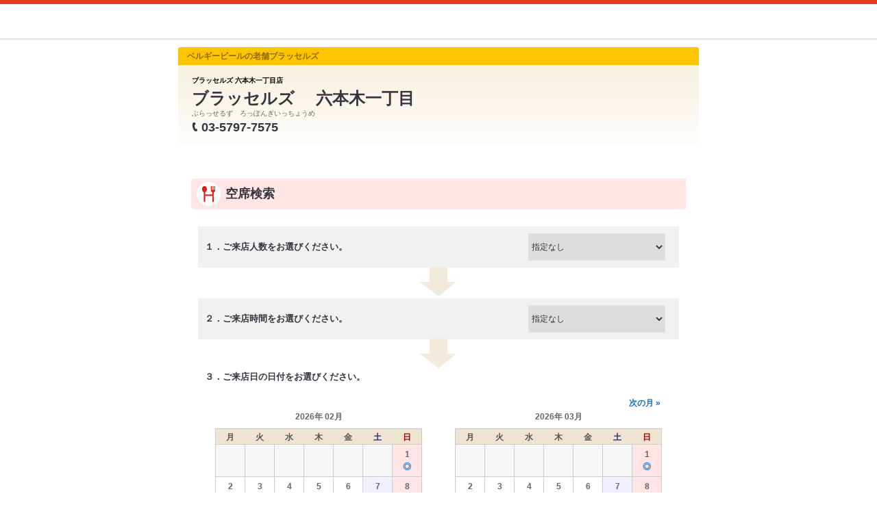

--- FILE ---
content_type: text/html;charset=UTF-8
request_url: https://www.hotpepper.jp/strJ001201972/yoyaku/20221128_hpds/
body_size: 11772
content:
<!DOCTYPE html PUBLIC "-//W3C//DTD XHTML 1.0 Strict//EN" "http://www.w3.org/TR/xhtml1/DTD/xhtml1-strict.dtd">
<html xmlns="http://www.w3.org/1999/xhtml" lang="ja" xml:lang="ja">
<head>
	<meta http-equiv="Content-Type" content="text/html; charset=UTF-8" />
	<title>ブラッセルズ 六本木一丁目のネット予約・空席確認 | ホットペッパーグルメ</title>
	<meta name="Keywords" content="ブラッセルズ 六本木一丁目,予約,ネット予約,グルメ,クーポン,ホットペッパー,イタリアン・フレンチ,イタリアン,忘年会,宴会,歓送迎会,ポイント" />
	<meta name="Description" content="【ネット予約可】24時間ネット予約できるお店、ブラッセルズ 六本木一丁目の予約ページです。日付や人数を選んで簡単空席確認！" />
	<meta http-equiv="Content-Language" content="ja" />
	<meta http-equiv="Content-Style-Type" content="text/css" />
	<meta http-equiv="Content-Script-Type" content="text/javascript" />
	<meta name="robots" content="noindex,follow" />
	<meta name="robots" content="noydir" />
	<meta name="robots" content="noodp" />
	<link rel="shortcut icon" href="https://imgfp.hotp.jp/SYS/hpds/cmn/images/transparent_favicon.ico" />
	<link rel="canonical" href="https://www.hotpepper.jp/strJ001201972/yoyaku/" />
	<link rel="stylesheet" type="text/css" href="https://imgfp.hotp.jp/SYS/cmn/css/common/import.css?1635317157887" media="all"/>
<link rel="stylesheet" type="text/css" href="https://imgfp.hotp.jp/SYS/hpds/css/cmn/front.css?1640210311457" media="all"/>
<link rel="stylesheet" type="text/css" href="https://imgfp.hotp.jp/SYS/hpds/css/cmn/shop.css?1739393508246" media="all"/>
<link rel="stylesheet" type="text/css" href="https://imgfp.hotp.jp/SYS/hpds/css/cmn/front_002/shop.css?1739393508241" media="all"/>
<link rel="stylesheet" type="text/css" href="https://imgfp.hotp.jp/SYS/cmn/css/061.css?1635317157753" media="all"/>
<link rel="stylesheet" type="text/css" href="https://imgfp.hotp.jp/SYS/hpds/css/cmn/print.css?1635317172151" media="print"/>
<link rel="stylesheet" type="text/css" href="https://imgfp.hotp.jp/SYS/cmn/css/common/colors/2y.css?1635317157823" media="all"/>
<link rel="stylesheet" type="text/css" href="https://imgfp.hotp.jp/SYS/cmn/css/front_002/colors/2y.css?1635317158037" media="all"/>
<link rel="stylesheet" type="text/css" href="https://imgfp.hotp.jp/SYS/hpds/css/sokuyoyaku/sokuyoyaku.css?1635317172165" media="all"/>
<link rel="stylesheet" type="text/css" href="https://imgfp.hotp.jp/SYS/hpds/css/cmn/footer_lifestyle.css?1635317172123" media="all"/>
<link rel="stylesheet" type="text/css" href="https://imgfp.hotp.jp/SYS/hpds/css/cmn/front_002/header.css?1635317172138" media="all"/>
<script type="text/javascript" src="https://imgfp.hotp.jp/SYS/cmn/js/jquery-1.10.1.min.js?1635317171197"></script>
<script type="text/javascript" src="https://imgfp.hotp.jp/SYS/cmn/js/front_002/thickbox.js?1635317171153"></script>
<script type="text/javascript" src="https://imgfp.hotp.jp/SYS/cmn/js/hpr_function.js?1753664558356"></script>
<script type="text/javascript" src="https://imgfp.hotp.jp/SYS/cmn/js/hpr_execute.js?1750888817775"></script>
<script type="text/javascript" src="https://imgfp.hotp.jp/SYS/cmn/js/front_002/hpr_function_ex.js?1635317171076"></script>
<script type="text/javascript" src="https://imgfp.hotp.jp/SYS/cmn/js/function.js?1635317171166"></script>
<script type="text/javascript" src="https://imgfp.hotp.jp/SYS/cmn/js/storeNav.js?1635317171280"></script>
<!-- global.html -->
<script type="text/javascript">
var tableauKeys = [];
!function(t){var e={};function n(r){if(e[r])return e[r].exports;var o=e[r]={i:r,l:!1,exports:{}};return t[r].call(o.exports,o,o.exports,n),o.l=!0,o.exports}n.m=t,n.c=e,n.d=function(t,e,r){n.o(t,e)||Object.defineProperty(t,e,{enumerable:!0,get:r})},n.r=function(t){"undefined"!=typeof Symbol&&Symbol.toStringTag&&Object.defineProperty(t,Symbol.toStringTag,{value:"Module"}),Object.defineProperty(t,"__esModule",{value:!0})},n.t=function(t,e){if(1&e&&(t=n(t)),8&e)return t;if(4&e&&"object"==typeof t&&t&&t.__esModule)return t;var r=Object.create(null);if(n.r(r),Object.defineProperty(r,"default",{enumerable:!0,value:t}),2&e&&"string"!=typeof t)for(var o in t)n.d(r,o,function(e){return t[e]}.bind(null,o));return r},n.n=function(t){var e=t&&t.__esModule?function(){return t.default}:function(){return t};return n.d(e,"a",e),e},n.o=function(t,e){return Object.prototype.hasOwnProperty.call(t,e)},n.p="",n(n.s=79)}({45:function(t,e,n){"use strict";Object.defineProperty(e,"__esModule",{value:!0});var r=function(t){return t&&t.__esModule?t:{default:t}}(n(46));e.default=function(t){var e=window[t],n=(0,r.default)(t);return{enabled:function(){return n},get:function(t){return n?e.getItem(t):null},set:function(t,r){if(n){var o=r;"string"!=typeof r&&(o=JSON.stringify(r)),e.setItem(t,o)}},remove:function(t){n&&e.removeItem(t)}}}},46:function(t,e,n){"use strict";Object.defineProperty(e,"__esModule",{value:!0}),e.default=function(t){try{var e=window[t];if(!e)return!1;if(!("getItem"in e&&"setItem"in e&&"removeItem"in e))return!1;var n="___hpgstorage___check___";return e.setItem(n,"check"),"check"!==e.getItem(n)?!1:(e.removeItem(n),!0)}catch(t){return!1}}},79:function(t,e,n){"use strict";void 0===window.Squilla&&n(80)},80:function(t,e,n){"use strict";var r=a(n(81)),o=n(82),i=a(n(84));function a(t){return t&&t.__esModule?t:{default:t}}var u=window,s=function(){var t=(0,i.default)(),e=!t.get("__hpg_saw");return void 0!==document.cookie&&t.set("__hpg_saw","1",1800),e}(),c=function(t){if(!u.s)return u.tableauKeys=u.tableauKeys||[],void u.tableauKeys.push(t);if(!s){setTimeout(function(){!function(t){var e=u.s;e.linkTrackVars="prop53",e.linkTrackEvents="None",e.prop53=t,e.tl(window||{},"o","sendTableauKeys")}(t)},1e3)}};r.default.setSendResultFunction(function(t,e){var n=t+"-"+e;if(c(n),u.s)(0,o.record)(n);else var r=setInterval(function(){if(u.s){clearInterval(r);for(var t=(u.s.prop53||"").split(","),e=0,n=t.length;e<n;e++)(0,o.record)(t[e])}else"complete"===document.readyState&&clearInterval(r)},10)}),r.default.configData={tests:{}},u.Squilla=r.default;var l="/doc/include/head/common/abtest.config.js?_="+(new Date).getTime();document.write(["<scr",'ipt type="text/javascript" src="',l,'"></scr',"ipt>"].join(""))},81:function(t,e,n){"use strict";var r,o=function(t,e){for(var n in e)e.hasOwnProperty(n)&&(t[n]=e[n]);function r(){this.constructor=t}t.prototype=null===e?Object.create(e):(r.prototype=e.prototype,new r)};!function(t){t.emptyConfigData=function(){return{tests:{}}}}(r||(r={})),function(t){function e(t){if(!t)return null;var e=t;if(void 0!==t.cookieName&&(e.storeKeyName=t.cookieName),void 0!==t.remakeCookie&&(e.remakeValue=t.remakeCookie),void 0!==t.patterns)for(var n=0,r=t.patterns.length;n<r;n++)void 0!==t.patterns[n].cookie&&(e.patterns[n].range=t.patterns[n].cookie);return e}t.convertTestConfigData=e,t.convertConfigData=function(n){var r=t.emptyConfigData();if(!n)return r;if(void 0!==n.tests)for(var o in n.tests)r.tests[o]=e(n.tests[o]);return r}}(r||(r={})),function(t){var e=function(){function e(t){this.setConfigData(t)}return e.prototype.setConfigData=function(e){this.data=e?t.convertConfigData(e):t.emptyConfigData()},e.prototype.getTest=function(t){return this.data?this.data.tests[t]:null},e.prototype.getTests=function(){return this.data?this.data.tests:null},e.prototype.setTest=function(e,n){this.data||this.setConfigData(null),this.data.tests=this.data.tests||{},this.data.tests[e]=t.convertTestConfigData(n)},e}();t.Config=e}(r||(r={})),function(t){var e="X";t.setOriginalPattern=function(t){e=t},t.getOriginalPattern=function(){return e};var n=14;t.setTestCookieExpiresDate=function(t){n=t},t.getTestCookieExpiresDate=function(){return n};var r="_squilla";t.setStorageKeyName=function(t){r=t},t.getStorageKeyName=function(){return r};var o=14;t.setStorageExpiresDate=function(t){o=t},t.getStorageExpiresDate=function(){return o},function(t){t[t.cookie=0]="cookie",t[t.localStorage=1]="localStorage"}(t.StoreType||(t.StoreType={}));var i=t.StoreType.cookie;t.setStoreType=function(t){i=t},t.getStoreType=function(){return i},t.sendResult=function(t,e){},t.setSendResultFunction=function(n){var r=n;t.sendResult=function(t,n){void 0===n&&(n=e),r(t,n)}}}(r||(r={})),function(t){function e(t,e){var n,r=!1,o=document;if(t())e();else{var i=function(){"interactive"!==o.readyState?"complete"===o.readyState&&(r||(r=!0,t()&&e())):r||t()&&(r=!0,e())};o.addEventListener?o.addEventListener("readystatechange",i):o.onreadystatechange=i,n=setInterval(function(){r?clearInterval(n):t()&&(clearInterval(n),r=!0,e())},0)}}function n(t){if(void 0!==t&&t.length>0)for(var e=document.getElementsByTagName("head")[0],n=0,r=t;n<r.length;n++){var o=r[n],i=document.createElement("link");i.rel="stylesheet",i.type="text/css",i.href=o,i.media="all",e.appendChild(i)}}function r(t){if(void 0!==t&&t.length>0)for(var e=document.getElementsByTagName("head")[0],n=0,r=t;n<r.length;n++){var o=r[n];if("complete"===document.readyState){var i=document.createElement("script");i.type="text/javascript",i.src=o,e.appendChild(i)}else document.write(["<scr",'ipt type="text/javascript" src="',o,'"></scr',"ipt>"].join(""))}}t.isBot=function(){var t=navigator&&navigator.userAgent?navigator.userAgent:null;return!t||!/^Mozilla|^DoCoMo|^KDDI|^SoftBank|^Opera|^Dalvik|^BlackBerry/.test(t)||/[b|B]ot|[c|C]rawler|[s|S]pider/.test(t)},t.triggerBySelector=function(t,n){var r,o=document;"undefined"==typeof jQuery?(o.querySelectorAll||(r=function(){return!1}),r=function(){return o.querySelectorAll(t).length>0}):r=function(){return jQuery(t).length>0},e(r,n)},t.triggerByVariable=function(t,n){e(function(){return void 0!==window[t]},n)},t.addResources=function(t){n(t.css),r(t.script)},t.preLoadStyleResources=function(t){if(void 0!==t&&t.length>0)for(var e=document.getElementsByTagName("head")[0],n=0,r=t;n<r.length;n++){var o=r[n],i=document.createElement("link");i.rel="stylesheet",i.type="text/css",i.href=o,i.media="all",e.appendChild(i),setTimeout(function(t){return function(){e.removeChild(t)}}(i),10)}},t.addStyleResources=n,t.addScriptResources=r,t.isLocalStorageEnable=function(){try{var t=window.localStorage;if(!t)return!1;if(!("getItem"in t&&"setItem"in t&&"removeItem"in t))return!1;var e="__squilla__check__";return t.setItem(e,"check"),"check"===t.getItem(e)&&(t.removeItem(e),!0)}catch(t){return!1}}}(r||(r={})),function(t){var e=function(){function e(e,n){this.events={begin:function(){},end:function(){}},this.testVal=null,this.addtionalStyles=[];var r=n.getTest(e);if(r){if(void 0!==r.stopDate)try{if(Date.parse(r.stopDate+" 00:00:00 GMT+0900")<=(new Date).getTime())return}catch(t){return}var o=t.TestStoreManager.getTestStore(n);if(o.isEnable()){this.testVal=o.getVal(e),this.testName=e,this.testConfig=r;var i=o.checkPattern(e);this.pattern=null!==i?i.pattern:void 0,i&&void 0!==i.additionalResources&&(t.addScriptResources(i.additionalResources.script),this.addtionalStyles=i.additionalResources.css,t.preLoadStyleResources(this.addtionalStyles))}}}return e.prototype.on=function(t,e){return"function"==typeof this.events[t]?(this.events[t]=e,this):this.pattern?(t===this.pattern&&(this.testProc=e),this):this},e.prototype.begin=function(t){return this.on("begin",t)},e.prototype.end=function(t){return this.on("end",t)},e.prototype.proc=function(t,e){return this.on(t,e)},e.prototype.run=function(){if(!t.isBot()){if(t.addStyleResources(this.addtionalStyles),this.events.begin(),"function"==typeof this.testProc&&this.testProc(),null!==this.testVal){var e=this.testConfig;t.sendResult("string"==typeof e.testKey?e.testKey:this.testName,this.pattern)}this.events.end()}},e}();t.Test=e}(r||(r={})),function(t){var e;t.version=function(){return"Squilla 0.1.1 75cfaff build: 2016-09-27T09:23Z"},t.init=function(n){e=new t.Config(n)},t.setTestConfig=function(n,r){(e=e||new t.Config(null)).setTest(n,r)},t.test=function(n){return new t.Test(n,e)},t.__c=function(){return e}}(r||(r={})),function(t){var e=function(){function t(t){this.config=t}return t.prototype.getTestConfig=function(t){if(!this.isEnable())return null;if(!this.config)return null;var e=this.config.getTest(t);return e||null},t.prototype.getStoreKey=function(t){var e=this.getTestConfig(t);return e?e.storeKeyName?e.storeKeyName:t:null},t.prototype.getVal=function(t){var e=this,n=this.getTestConfig(t);if(!n)return null;var r=function(t,n){var r=e.getItem(t);return null===r&&n&&(r=0|100*Math.random()),r}(this.getStoreKey(t),"boolean"!=typeof n.remakeValue||n.remakeValue);return null!==r&&this.setVal(t,r),r},t.prototype.setVal=function(t,e){var n=this.getStoreKey(t);n&&this.setItem(n,e)},t.prototype.checkPattern=function(t){var e=this.getTestConfig(t);return e?function(t,e){if(null!==t)for(var n=0,r=e;n<r.length;n++){var o=r[n];if(o.range&&o.range.min<=t&&t<=o.range.max)return o}return null}(this.getVal(t),e.patterns):null},t}();t.TestStore=e;var n=function(e){function n(){e.apply(this,arguments)}return o(n,e),n.prototype.isEnable=function(){return"cookie"in document},n.prototype.getItem=function(t){for(var e=0,n=document.cookie.split(";");e<n.length;e++){var r=n[e].split("=");if(decodeURIComponent(r.shift()).replace(" ","")===t)return+decodeURIComponent(r.shift())}return null},n.prototype.setItem=function(e,n){var r=encodeURIComponent(e)+"="+encodeURIComponent(n.toString())+"; path=/",o=t.getTestCookieExpiresDate();if(o){var i=new Date;i.setDate(i.getDate()+o),r+="; expires="+i.toUTCString()}document.cookie=r},n}(e),r=function(e){function n(){e.apply(this,arguments)}return o(n,e),n.prototype.isEnable=function(){return t.isLocalStorageEnable()},n.prototype.getStorageData=function(){var e=localStorage.getItem(t.getStorageKeyName());if(!e)return null;try{return JSON.parse(e)}catch(t){return null}},n.prototype.clearStorageData=function(t){var e={},n=(new Date).getTime();for(var r in t){t[r].expires<n&&(e[r]=!0)}for(var o in e)delete t[o]},n.prototype.getItem=function(t){var e=this.getStorageData();if(!e)return null;var n=e[t];return void 0===n?null:n.expires<(new Date).getTime()?null:n.value},n.prototype.setItem=function(e,n){var r=this.getStorageData();r||(r={}),this.clearStorageData(r);var o=function(){var e=t.getStorageExpiresDate();if(e){var n=new Date;return n.setDate(n.getDate()+e),n.getTime()}return 0}();r[e]={value:n,expires:o},localStorage.setItem(t.getStorageKeyName(),JSON.stringify(r))},n}(e);!function(e){var o={};o[t.StoreType.cookie]=n,o[t.StoreType.localStorage]=r,e.getTestStore=function(e){return new(0,o[t.getStoreType()])(e)}}(t.TestStoreManager||(t.TestStoreManager={}))}(r||(r={})),t.exports=r||{}},82:function(t,e,n){"use strict";Object.defineProperty(e,"__esModule",{value:!0}),e.record=function(t){var e=new Date,n=i(t);return n.first_touch_time=new Date(n.first_touch_time||e),n.last_touch_time=e,u(t,n),n},e.allRecordData=function(){var t={};for(var e in o)""!==e&&(t[e]=i(e));return t};var r=(0,function(t){return t&&t.__esModule?t:{default:t}}(n(83)).default)(),o=JSON.parse(r.get("hpg_abtest_recorder")||"{}"),i=function(t){var e=o[t]||function(t){return{data:t,first_touch_time:null,last_touch_time:null}}(t);return e.first_touch_time=e.first_touch_time?new Date(e.first_touch_time):null,e.last_touch_time=e.last_touch_time?new Date(e.last_touch_time):null,delete e.count,e},a=function(t){delete o[t]},u=function(t,e){""!==t&&(o[t]=e),function(){var t=[""],e=new Date;for(var n in o){var i=o[n];e-new Date(i.last_touch_time)>2592e6&&t.push(n)}for(var u=0,s=t.length;u<s;u++)a(t[u]);r.set("hpg_abtest_recorder",o)}()}},83:function(t,e,n){"use strict";Object.defineProperty(e,"__esModule",{value:!0});var r=function(t){return t&&t.__esModule?t:{default:t}}(n(45));e.default=function(){return(0,r.default)("localStorage")}},84:function(t,e,n){"use strict";Object.defineProperty(e,"__esModule",{value:!0}),e.default=function(){var t={},e=[],n=document;if(void 0!==n.cookie)for(var r=n.cookie.split(";"),o=void 0,i=void 0,a=void 0,u=0,s=r.length;u<s;u++){o=r[u].split("=");try{i=decodeURIComponent(o.shift()).replace(" ","")}catch(t){continue}try{a=decodeURIComponent(o.shift())}catch(t){continue}t[i]=a,e.push(i)}return{get:function(e){return void 0!==t[e]?t[e]:null},set:function(e,r){var o=arguments.length>2&&void 0!==arguments[2]?arguments[2]:null;if(void 0!==n.cookie){var i=[];if(i.push(e+"="+encodeURIComponent(r)),i.push("path=/"),o){i.push("max-age="+o);var a=new Date;a.setSeconds(a.getSeconds()+o),i.push("expires="+a.toUTCString())}n.cookie=i.join("; "),t[e]=r}},names:function(){return e}}}}});
!function(e){var t={};function r(n){if(t[n])return t[n].exports;var o=t[n]={i:n,l:!1,exports:{}};return e[n].call(o.exports,o,o.exports,r),o.l=!0,o.exports}r.m=e,r.c=t,r.d=function(e,t,n){r.o(e,t)||Object.defineProperty(e,t,{enumerable:!0,get:n})},r.r=function(e){"undefined"!=typeof Symbol&&Symbol.toStringTag&&Object.defineProperty(e,Symbol.toStringTag,{value:"Module"}),Object.defineProperty(e,"__esModule",{value:!0})},r.t=function(e,t){if(1&t&&(e=r(e)),8&t)return e;if(4&t&&"object"==typeof e&&e&&e.__esModule)return e;var n=Object.create(null);if(r.r(n),Object.defineProperty(n,"default",{enumerable:!0,value:e}),2&t&&"string"!=typeof e)for(var o in e)r.d(n,o,function(t){return e[t]}.bind(null,o));return n},r.n=function(e){var t=e&&e.__esModule?function(){return e.default}:function(){return e};return r.d(t,"a",t),t},r.o=function(e,t){return Object.prototype.hasOwnProperty.call(e,t)},r.p="",r(r.s=85)}({85:function(e,t,r){"use strict"}});
</script>
</head>
<body>
	<script type="text/javascript" src="//tm.r-ad.ne.jp/95/raAKR4641818920.js" charset="utf-8"></script><div id="platform" class="typeD typeHPDS">
		<div id="platformWrap">
			<div id="header" class="headerWrap mB10">
	<div class="inner smallInner"></div>
</div>
<div id="container">
				<div id="containerWrap">
					<div class="inner">
						<div id="mainContents">
							<div id="mainContentsWrapFirst">
								<div id="mainContentsWrapSecond">
									<div id="shopHeaderWrapper">
	<div class="shopHeader">
		<div class="shopHeaderLead cFix">
			<p class="shopHeaderGenreCatch"><span class="shopHeaderGenreCatchInner">ベルギービールの老舗ブラッセルズ</span></p>
		</div>
		<div class="shopHeaderContents cFix pr">
			<div class="shopHeaderContentsInner">
				<div class="shopTitle">
					<div class="crown">ブラッセルズ 六本木一丁目店</div>
					<h1 class="shopName">ブラッセルズ 　六本木一丁目</h1>
					<p class="shopNameRuby">ぶらっせるず　ろっぽんぎいっちょうめ</p>
					<div class="pr mT4">
						<p class="tel">
							<img src="https://imgfp.hotp.jp/SYS/cmn/images/front_002/icn_tel.png" class="mR5 icnShopHeaderContentsTel" alt="TEL" width="9" height="14" /><span class="fs18 bold zm1">03-5797-7575</span>
						</p>
					</div>
				</div>
			</div>
		</div>
	</div>
</div>
<div class="reserveSelectDetail">
										<div class="emptySheatSeach cFix">
											<h2 class="courseSectionTitle">
												<div class="courseSectionTitleWrap">
													<span class="courseSectionTitleText">空席検索</span>
												</div>
											</h2>
											<ol class="emptySheatSeachInner">
												<form id="form" action="/CSP/reserveRewrite?SP=J001201972&amp;url=20221128_hpds/" method="post"><div style="display:none;"><input type="hidden" name="org.apache.struts.taglib.html.TOKEN" value="" /></div><li class="emptySheatSeachPeople">
														<dl class="vacancySearchSelect cf">
															<dt>１．ご来店人数をお選びください。</dt>
															<dd>
																<div class="formWrap">
																	<select name="RPN" onchange="changeEvent();" id="RPN"><option value="">指定なし</option></select></div>
															</dd>
														</dl>
														<p class="arrowDiscription"><img src="https://imgfp.hotp.jp/SYS/sokuyoyaku/images/icn/icon_arrow_01.gif" width="55" height="44" alt="" /></p>
													</li>
													<li class="emptySheatSeachPeople">
														<dl class="vacancySearchSelect cf">
															<dt>２．ご来店時間をお選びください。</dt>
															<dd>
																<div class="formWrap">
																	<p>
																		<select name="RTM" onchange="changeEvent();" id="RTM" class="jscSelectRtm"><option value="">指定なし</option><option value="1100">11:00</option>
<option value="1115">11:15</option>
<option value="1130">11:30</option>
<option value="1145">11:45</option>
<option value="1200">12:00</option>
<option value="1215">12:15</option>
<option value="1230">12:30</option>
<option value="1245">12:45</option>
<option value="1300">13:00</option>
<option value="1315">13:15</option>
<option value="1330">13:30</option>
<option value="1345">13:45</option>
<option value="1400">14:00</option>
<option value="1415">14:15</option>
<option value="1430">14:30</option>
<option value="1445">14:45</option>
<option value="1500">15:00</option>
<option value="1515">15:15</option>
<option value="1530">15:30</option>
<option value="1545">15:45</option>
<option value="1600">16:00</option>
<option value="1615">16:15</option>
<option value="1630">16:30</option>
<option value="1645">16:45</option>
<option value="1700">17:00</option>
<option value="1715">17:15</option>
<option value="1730">17:30</option>
<option value="1745">17:45</option>
<option value="1800">18:00</option>
<option value="1815">18:15</option>
<option value="1830">18:30</option>
<option value="1845">18:45</option>
<option value="1900">19:00</option>
<option value="1915">19:15</option>
<option value="1930">19:30</option>
<option value="1945">19:45</option>
<option value="2000">20:00</option>
<option value="2015">20:15</option>
<option value="2030">20:30</option>
<option value="2045">20:45</option>
<option value="2100">21:00</option></select></p>
																</div>
															</dd>
														</dl>
														<p class="arrowDiscription"><img src="https://imgfp.hotp.jp/SYS/sokuyoyaku/images/icn/icon_arrow_01.gif" width="55" height="44" alt="" /></p>
													</li>
												</form><li class="emptySheatSeachCalendar">
													<dl class="calendarEmptySelectBox">
														<dt class="emptySheatSeachPeopleTitle">３．ご来店日の日付をお選びください。</dt>
														<dd id="jsiRevCal" class="calendarEmptySelectInner">
															<div class="calendarEmptySelect" >
						<div class="calendarInner cFix">
							<div class="calendarThisMonth">
								<div class="calendarTitle"><p class="calendarTitleDay">2026年 02月</p></div><table class="calendarNumber"><tr class="calendarWeek"><td><span class="weekday">月</span></td><td><span class="weekday">火</span></td><td><span class="weekday">水</span></td><td><span class="weekday">木</span></td><td><span class="weekday">金</span></td><td><span class="weeksat">土</span></td><td><span class="weeksun">日</span></td></tr><tr><td>&nbsp;</td><td>&nbsp;</td><td>&nbsp;</td><td>&nbsp;</td><td>&nbsp;</td><td>&nbsp;</td><td class="copiousness current calendarSunday"><a href="/strJ001201972/course/hpds/?RDT=20260201" onclick="selectDate(true, '/strJ001201972/course/hpds/?RDT=20260201'); return false;"><div class="multiLineList"><p class="cellNumber">1</p><p class="cellMark">◎</p></div></a></td></tr><tr><td class="copiousness"><a href="/strJ001201972/course/hpds/?RDT=20260202" onclick="selectDate(true, '/strJ001201972/course/hpds/?RDT=20260202'); return false;"><div class="multiLineList"><p class="cellNumber">2</p><p class="cellMark">◎</p></div></a></td><td class="copiousness"><a href="/strJ001201972/course/hpds/?RDT=20260203" onclick="selectDate(true, '/strJ001201972/course/hpds/?RDT=20260203'); return false;"><div class="multiLineList"><p class="cellNumber">3</p><p class="cellMark">◎</p></div></a></td><td class="copiousness"><a href="/strJ001201972/course/hpds/?RDT=20260204" onclick="selectDate(true, '/strJ001201972/course/hpds/?RDT=20260204'); return false;"><div class="multiLineList"><p class="cellNumber">4</p><p class="cellMark">◎</p></div></a></td><td class="copiousness"><a href="/strJ001201972/course/hpds/?RDT=20260205" onclick="selectDate(true, '/strJ001201972/course/hpds/?RDT=20260205'); return false;"><div class="multiLineList"><p class="cellNumber">5</p><p class="cellMark">◎</p></div></a></td><td class="copiousness"><a href="/strJ001201972/course/hpds/?RDT=20260206" onclick="selectDate(true, '/strJ001201972/course/hpds/?RDT=20260206'); return false;"><div class="multiLineList"><p class="cellNumber">6</p><p class="cellMark">◎</p></div></a></td><td class="copiousness calendarSaturday"><a href="/strJ001201972/course/hpds/?RDT=20260207" onclick="selectDate(true, '/strJ001201972/course/hpds/?RDT=20260207'); return false;"><div class="multiLineList"><p class="cellNumber">7</p><p class="cellMark">◎</p></div></a></td><td class="copiousness calendarSunday"><a href="/strJ001201972/course/hpds/?RDT=20260208" onclick="selectDate(true, '/strJ001201972/course/hpds/?RDT=20260208'); return false;"><div class="multiLineList"><p class="cellNumber">8</p><p class="cellMark">◎</p></div></a></td></tr><tr><td class="copiousness"><a href="/strJ001201972/course/hpds/?RDT=20260209" onclick="selectDate(true, '/strJ001201972/course/hpds/?RDT=20260209'); return false;"><div class="multiLineList"><p class="cellNumber">9</p><p class="cellMark">◎</p></div></a></td><td class="copiousness"><a href="/strJ001201972/course/hpds/?RDT=20260210" onclick="selectDate(true, '/strJ001201972/course/hpds/?RDT=20260210'); return false;"><div class="multiLineList"><p class="cellNumber">10</p><p class="cellMark">◎</p></div></a></td><td class="copiousness calendarSunday"><a href="/strJ001201972/course/hpds/?RDT=20260211" onclick="selectDate(true, '/strJ001201972/course/hpds/?RDT=20260211'); return false;"><div class="multiLineList"><p class="cellNumber">11</p><p class="cellMark">◎</p></div></a></td><td class="copiousness"><a href="/strJ001201972/course/hpds/?RDT=20260212" onclick="selectDate(true, '/strJ001201972/course/hpds/?RDT=20260212'); return false;"><div class="multiLineList"><p class="cellNumber">12</p><p class="cellMark">◎</p></div></a></td><td class="copiousness"><a href="/strJ001201972/course/hpds/?RDT=20260213" onclick="selectDate(true, '/strJ001201972/course/hpds/?RDT=20260213'); return false;"><div class="multiLineList"><p class="cellNumber">13</p><p class="cellMark">◎</p></div></a></td><td class="copiousness calendarSaturday"><a href="/strJ001201972/course/hpds/?RDT=20260214" onclick="selectDate(true, '/strJ001201972/course/hpds/?RDT=20260214'); return false;"><div class="multiLineList"><p class="cellNumber">14</p><p class="cellMark">◎</p></div></a></td><td class="copiousness calendarSunday"><a href="/strJ001201972/course/hpds/?RDT=20260215" onclick="selectDate(true, '/strJ001201972/course/hpds/?RDT=20260215'); return false;"><div class="multiLineList"><p class="cellNumber">15</p><p class="cellMark">◎</p></div></a></td></tr><tr><td class="copiousness"><a href="/strJ001201972/course/hpds/?RDT=20260216" onclick="selectDate(true, '/strJ001201972/course/hpds/?RDT=20260216'); return false;"><div class="multiLineList"><p class="cellNumber">16</p><p class="cellMark">◎</p></div></a></td><td class="copiousness"><a href="/strJ001201972/course/hpds/?RDT=20260217" onclick="selectDate(true, '/strJ001201972/course/hpds/?RDT=20260217'); return false;"><div class="multiLineList"><p class="cellNumber">17</p><p class="cellMark">◎</p></div></a></td><td class="copiousness"><a href="/strJ001201972/course/hpds/?RDT=20260218" onclick="selectDate(true, '/strJ001201972/course/hpds/?RDT=20260218'); return false;"><div class="multiLineList"><p class="cellNumber">18</p><p class="cellMark">◎</p></div></a></td><td class="copiousness"><a href="/strJ001201972/course/hpds/?RDT=20260219" onclick="selectDate(true, '/strJ001201972/course/hpds/?RDT=20260219'); return false;"><div class="multiLineList"><p class="cellNumber">19</p><p class="cellMark">◎</p></div></a></td><td class="copiousness"><a href="/strJ001201972/course/hpds/?RDT=20260220" onclick="selectDate(true, '/strJ001201972/course/hpds/?RDT=20260220'); return false;"><div class="multiLineList"><p class="cellNumber">20</p><p class="cellMark">◎</p></div></a></td><td class="copiousness calendarSaturday"><a href="/strJ001201972/course/hpds/?RDT=20260221" onclick="selectDate(true, '/strJ001201972/course/hpds/?RDT=20260221'); return false;"><div class="multiLineList"><p class="cellNumber">21</p><p class="cellMark">◎</p></div></a></td><td class="copiousness calendarSunday"><a href="/strJ001201972/course/hpds/?RDT=20260222" onclick="selectDate(true, '/strJ001201972/course/hpds/?RDT=20260222'); return false;"><div class="multiLineList"><p class="cellNumber">22</p><p class="cellMark">◎</p></div></a></td></tr><tr><td class="copiousness calendarSunday"><a href="/strJ001201972/course/hpds/?RDT=20260223" onclick="selectDate(true, '/strJ001201972/course/hpds/?RDT=20260223'); return false;"><div class="multiLineList"><p class="cellNumber">23</p><p class="cellMark">◎</p></div></a></td><td class="copiousness"><a href="/strJ001201972/course/hpds/?RDT=20260224" onclick="selectDate(true, '/strJ001201972/course/hpds/?RDT=20260224'); return false;"><div class="multiLineList"><p class="cellNumber">24</p><p class="cellMark">◎</p></div></a></td><td class="copiousness"><a href="/strJ001201972/course/hpds/?RDT=20260225" onclick="selectDate(true, '/strJ001201972/course/hpds/?RDT=20260225'); return false;"><div class="multiLineList"><p class="cellNumber">25</p><p class="cellMark">◎</p></div></a></td><td class="copiousness"><a href="/strJ001201972/course/hpds/?RDT=20260226" onclick="selectDate(true, '/strJ001201972/course/hpds/?RDT=20260226'); return false;"><div class="multiLineList"><p class="cellNumber">26</p><p class="cellMark">◎</p></div></a></td><td class="copiousness"><a href="/strJ001201972/course/hpds/?RDT=20260227" onclick="selectDate(true, '/strJ001201972/course/hpds/?RDT=20260227'); return false;"><div class="multiLineList"><p class="cellNumber">27</p><p class="cellMark">◎</p></div></a></td><td class="copiousness calendarSaturday"><a href="/strJ001201972/course/hpds/?RDT=20260228" onclick="selectDate(true, '/strJ001201972/course/hpds/?RDT=20260228'); return false;"><div class="multiLineList"><p class="cellNumber">28</p><p class="cellMark">◎</p></div></a></td><td>&nbsp;</td></tr></table></div>
							<div class="calendarNextMonth">
									<div class="calendarTitle"><p class="calendarTitleDay">2026年 03月</p></div><table class="calendarNumber"><tr class="calendarWeek"><td><span class="weekday">月</span></td><td><span class="weekday">火</span></td><td><span class="weekday">水</span></td><td><span class="weekday">木</span></td><td><span class="weekday">金</span></td><td><span class="weeksat">土</span></td><td><span class="weeksun">日</span></td></tr><tr><td>&nbsp;</td><td>&nbsp;</td><td>&nbsp;</td><td>&nbsp;</td><td>&nbsp;</td><td>&nbsp;</td><td class="copiousness calendarSunday"><a href="/strJ001201972/course/hpds/?RDT=20260301" onclick="selectDate(true, '/strJ001201972/course/hpds/?RDT=20260301'); return false;"><div class="multiLineList"><p class="cellNumber">1</p><p class="cellMark">◎</p></div></a></td></tr><tr><td class="copiousness"><a href="/strJ001201972/course/hpds/?RDT=20260302" onclick="selectDate(true, '/strJ001201972/course/hpds/?RDT=20260302'); return false;"><div class="multiLineList"><p class="cellNumber">2</p><p class="cellMark">◎</p></div></a></td><td class="copiousness"><a href="/strJ001201972/course/hpds/?RDT=20260303" onclick="selectDate(true, '/strJ001201972/course/hpds/?RDT=20260303'); return false;"><div class="multiLineList"><p class="cellNumber">3</p><p class="cellMark">◎</p></div></a></td><td class="copiousness"><a href="/strJ001201972/course/hpds/?RDT=20260304" onclick="selectDate(true, '/strJ001201972/course/hpds/?RDT=20260304'); return false;"><div class="multiLineList"><p class="cellNumber">4</p><p class="cellMark">◎</p></div></a></td><td class="copiousness"><a href="/strJ001201972/course/hpds/?RDT=20260305" onclick="selectDate(true, '/strJ001201972/course/hpds/?RDT=20260305'); return false;"><div class="multiLineList"><p class="cellNumber">5</p><p class="cellMark">◎</p></div></a></td><td class="copiousness"><a href="/strJ001201972/course/hpds/?RDT=20260306" onclick="selectDate(true, '/strJ001201972/course/hpds/?RDT=20260306'); return false;"><div class="multiLineList"><p class="cellNumber">6</p><p class="cellMark">◎</p></div></a></td><td class="copiousness calendarSaturday"><a href="/strJ001201972/course/hpds/?RDT=20260307" onclick="selectDate(true, '/strJ001201972/course/hpds/?RDT=20260307'); return false;"><div class="multiLineList"><p class="cellNumber">7</p><p class="cellMark">◎</p></div></a></td><td class="copiousness calendarSunday"><a href="/strJ001201972/course/hpds/?RDT=20260308" onclick="selectDate(true, '/strJ001201972/course/hpds/?RDT=20260308'); return false;"><div class="multiLineList"><p class="cellNumber">8</p><p class="cellMark">◎</p></div></a></td></tr><tr><td class="copiousness"><a href="/strJ001201972/course/hpds/?RDT=20260309" onclick="selectDate(true, '/strJ001201972/course/hpds/?RDT=20260309'); return false;"><div class="multiLineList"><p class="cellNumber">9</p><p class="cellMark">◎</p></div></a></td><td class="copiousness"><a href="/strJ001201972/course/hpds/?RDT=20260310" onclick="selectDate(true, '/strJ001201972/course/hpds/?RDT=20260310'); return false;"><div class="multiLineList"><p class="cellNumber">10</p><p class="cellMark">◎</p></div></a></td><td class="copiousness"><a href="/strJ001201972/course/hpds/?RDT=20260311" onclick="selectDate(true, '/strJ001201972/course/hpds/?RDT=20260311'); return false;"><div class="multiLineList"><p class="cellNumber">11</p><p class="cellMark">◎</p></div></a></td><td class="copiousness"><a href="/strJ001201972/course/hpds/?RDT=20260312" onclick="selectDate(true, '/strJ001201972/course/hpds/?RDT=20260312'); return false;"><div class="multiLineList"><p class="cellNumber">12</p><p class="cellMark">◎</p></div></a></td><td class="copiousness"><a href="/strJ001201972/course/hpds/?RDT=20260313" onclick="selectDate(true, '/strJ001201972/course/hpds/?RDT=20260313'); return false;"><div class="multiLineList"><p class="cellNumber">13</p><p class="cellMark">◎</p></div></a></td><td class="copiousness calendarSaturday"><a href="/strJ001201972/course/hpds/?RDT=20260314" onclick="selectDate(true, '/strJ001201972/course/hpds/?RDT=20260314'); return false;"><div class="multiLineList"><p class="cellNumber">14</p><p class="cellMark">◎</p></div></a></td><td class="copiousness calendarSunday"><a href="/strJ001201972/course/hpds/?RDT=20260315" onclick="selectDate(true, '/strJ001201972/course/hpds/?RDT=20260315'); return false;"><div class="multiLineList"><p class="cellNumber">15</p><p class="cellMark">◎</p></div></a></td></tr><tr><td class="copiousness"><a href="/strJ001201972/course/hpds/?RDT=20260316" onclick="selectDate(true, '/strJ001201972/course/hpds/?RDT=20260316'); return false;"><div class="multiLineList"><p class="cellNumber">16</p><p class="cellMark">◎</p></div></a></td><td class="copiousness"><a href="/strJ001201972/course/hpds/?RDT=20260317" onclick="selectDate(true, '/strJ001201972/course/hpds/?RDT=20260317'); return false;"><div class="multiLineList"><p class="cellNumber">17</p><p class="cellMark">◎</p></div></a></td><td class="copiousness"><a href="/strJ001201972/course/hpds/?RDT=20260318" onclick="selectDate(true, '/strJ001201972/course/hpds/?RDT=20260318'); return false;"><div class="multiLineList"><p class="cellNumber">18</p><p class="cellMark">◎</p></div></a></td><td class="copiousness"><a href="/strJ001201972/course/hpds/?RDT=20260319" onclick="selectDate(true, '/strJ001201972/course/hpds/?RDT=20260319'); return false;"><div class="multiLineList"><p class="cellNumber">19</p><p class="cellMark">◎</p></div></a></td><td class="copiousness calendarSunday"><a href="/strJ001201972/course/hpds/?RDT=20260320" onclick="selectDate(true, '/strJ001201972/course/hpds/?RDT=20260320'); return false;"><div class="multiLineList"><p class="cellNumber">20</p><p class="cellMark">◎</p></div></a></td><td class="copiousness calendarSaturday"><a href="/strJ001201972/course/hpds/?RDT=20260321" onclick="selectDate(true, '/strJ001201972/course/hpds/?RDT=20260321'); return false;"><div class="multiLineList"><p class="cellNumber">21</p><p class="cellMark">◎</p></div></a></td><td class="copiousness calendarSunday"><a href="/strJ001201972/course/hpds/?RDT=20260322" onclick="selectDate(true, '/strJ001201972/course/hpds/?RDT=20260322'); return false;"><div class="multiLineList"><p class="cellNumber">22</p><p class="cellMark">◎</p></div></a></td></tr><tr><td class="copiousness"><a href="/strJ001201972/course/hpds/?RDT=20260323" onclick="selectDate(true, '/strJ001201972/course/hpds/?RDT=20260323'); return false;"><div class="multiLineList"><p class="cellNumber">23</p><p class="cellMark">◎</p></div></a></td><td class="copiousness"><a href="/strJ001201972/course/hpds/?RDT=20260324" onclick="selectDate(true, '/strJ001201972/course/hpds/?RDT=20260324'); return false;"><div class="multiLineList"><p class="cellNumber">24</p><p class="cellMark">◎</p></div></a></td><td class="copiousness"><a href="/strJ001201972/course/hpds/?RDT=20260325" onclick="selectDate(true, '/strJ001201972/course/hpds/?RDT=20260325'); return false;"><div class="multiLineList"><p class="cellNumber">25</p><p class="cellMark">◎</p></div></a></td><td class="copiousness"><a href="/strJ001201972/course/hpds/?RDT=20260326" onclick="selectDate(true, '/strJ001201972/course/hpds/?RDT=20260326'); return false;"><div class="multiLineList"><p class="cellNumber">26</p><p class="cellMark">◎</p></div></a></td><td class="copiousness"><a href="/strJ001201972/course/hpds/?RDT=20260327" onclick="selectDate(true, '/strJ001201972/course/hpds/?RDT=20260327'); return false;"><div class="multiLineList"><p class="cellNumber">27</p><p class="cellMark">◎</p></div></a></td><td class="copiousness calendarSaturday"><a href="/strJ001201972/course/hpds/?RDT=20260328" onclick="selectDate(true, '/strJ001201972/course/hpds/?RDT=20260328'); return false;"><div class="multiLineList"><p class="cellNumber">28</p><p class="cellMark">◎</p></div></a></td><td class="copiousness calendarSunday"><a href="/strJ001201972/course/hpds/?RDT=20260329" onclick="selectDate(true, '/strJ001201972/course/hpds/?RDT=20260329'); return false;"><div class="multiLineList"><p class="cellNumber">29</p><p class="cellMark">◎</p></div></a></td></tr><tr><td class="copiousness"><a href="/strJ001201972/course/hpds/?RDT=20260330" onclick="selectDate(true, '/strJ001201972/course/hpds/?RDT=20260330'); return false;"><div class="multiLineList"><p class="cellNumber">30</p><p class="cellMark">◎</p></div></a></td><td class="copiousness"><a href="/strJ001201972/course/hpds/?RDT=20260331" onclick="selectDate(true, '/strJ001201972/course/hpds/?RDT=20260331'); return false;"><div class="multiLineList"><p class="cellNumber">31</p><p class="cellMark">◎</p></div></a></td><td>&nbsp;</td><td>&nbsp;</td><td>&nbsp;</td><td>&nbsp;</td><td>&nbsp;</td></tr></table></div>
							</div>
					</div>
					<ul class="chooseMonth">
					<li class="chooseNextMonth"><a href="javascript:void(0);" onclick="getCalendar($('#RPN').val(), $('#RTM').val(), '202603'); return false;">次の月&nbsp;&raquo;</a></li>
					</ul>
					<input type="hidden" id="basisDispMonth" name="basisDispMonth" value="202602" />
</dd>
													</dl>
													<ul class="calendarListInfo">
														<li><span>◎</span>即予約可</li>
														<li><span>□</span>リクエスト予約可</li>
														<li><span class="dim">TEL</span>要問い合わせ</li>
														<li><span class="dim">×</span>予約不可</li>
														<li><span class="dim">休</span>定休日</li>
													</ul>
													<ul class="calendarMarkAnnotation">
														<li>※ リクエスト予約は、お店から確定連絡をもってご予約が確定します。</li>
														</ul>
												</li>
											</ol>
										</div>
										<div class="howToReserve">
											<h2 class="courseSectionTitle">
												<div class="courseSectionTitleWrap">
													<span class="courseSectionTitleText">ネット予約の使い方</span>
												</div>
											</h2>
											<div class="howToReserveInner cFix">
												<dl class="flowSokuYoyaku">
													<dt class="flowSokuYoyakuTitle">即予約</dt>
													<dd class="flowSokuYoyakuInner">
														<p>当サイト上にて、予約完了した時点で予約が確定します。<br />そのままご来店ください。</p>
														<ol>
															<li class="mT30">
																<div class="flowDrawing cFix">
																	<dl class="flowDrawingDiscription fL">
																		<dt class="flowDrawingDiscriptionTitle">1.予約の申し込み</dt>
																		<dd class="mT4">日時と希望条件を選び、お客情報を入力して予約完了。</dd>
																	</dl>
																	<img src="https://imgfp.hotp.jp/SYS/sokuyoyaku/images/top/thumbnail_reservation_01.gif" width="128" height="81" alt="予約の申し込み" class="fr" />
																</div>
															</li>
															<li class="mT30">
																<div class="flowDrawing cFix">
																	<dl class="flowDrawingDiscription fL">
																		<dt class="flowDrawingDiscriptionTitle">2.予約成立</dt>
																		<dd class="mT4">お店から連絡を待つ必要はありません。当日そのままご来店ください。</dd>
																	</dl>
																	<img src="https://imgfp.hotp.jp/SYS/sokuyoyaku/images/top/thumbnail_reservation_03.gif" width="128" height="81" alt="予約成立" class="fr" />
																</div>
															</li>
														</ol>
														<p class="yoyakuFullDiscription"><a href="https://www.hotpepper.jp/yoyaku/guide/real/" rel="external" onclick="return hpr.window.openExternal(this);">説明をもっと詳しく見る</a></p>
													</dd>
												</dl>
												<dl class="flowRequestYoyaku">
													<dt class="flowRequestYoyakuTitle">リクエスト予約</dt>
													<dd class="flowRequestYoyakuInner">
														<p>予約希望日をお店にリクエストし、お店から確定連絡をもってご予約が確定します。</p>
														<ol>
															<li class="mT30">
																<div class="flowDrawing cFix">
																	<div class="flowDrawingBox fL">
																		<dl class="flowDrawingDiscription">
																			<dt class="flowDrawingDiscriptionTitle">1.予約の申し込み</dt>
																			<dd class="mT4">日時と希望条件を選び、お客様情報を入力してお店に送信。</dd>
																		</dl>
																		<p class="flowAttention">※まだ予約は完了していません。</p>
																	</div>
																	<img src="https://imgfp.hotp.jp/SYS/sokuyoyaku/images/top/thumbnail_reservation_01.gif" width="128" height="81" alt="予約の申し込み" class="fr" />
																</div>
															</li>
															<li class="mT30">
																<div class="flowDrawing cFix">
																	<div class="flowDrawingBox fL">
																		<dl class="flowDrawingDiscription">
																			<dt class="flowDrawingDiscriptionTitle">2.お店から確認の連絡が来る</dt>
																			<dd class="mT4">電話もしくはメールでお店から確認の連絡がきます。</dd>
																		</dl>
																		<p class="flowAttention">※お申込みの翌日（定休日含まず）までにお店から連絡がなかった場合は直接お問い合わせください。</p>
																		<p class="flowAttention">※電話もしくはメールでの確認が行われて初めて予約が確定します。</p>
																	</div>
																	<img src="https://imgfp.hotp.jp/SYS/sokuyoyaku/images/top/thumbnail_reservation_02.gif" width="128" height="81" alt="お店から確認の連絡が来る" class="fr" />
																</div>
															</li>
															<li class="mT30">
																<div class="flowDrawing cFix">
																	<dl class="flowDrawingDiscription fL">
																		<dt class="flowDrawingDiscriptionTitle">3.予約成立</dt>
																		<dd class="mT4">希望に沿う予約ができれば予約成立です。当日ご来店ください。</dd>
																	</dl>
																	<img src="https://imgfp.hotp.jp/SYS/sokuyoyaku/images/top/thumbnail_reservation_03.gif" width="128" height="81" alt="予約成立" class="fr" />
																</div>
															</li>
														</ol>
														<p class="yoyakuFullDiscription"><a href="https://www.hotpepper.jp/yoyaku/guide/request/" rel="external" onclick="return hpr.window.openExternal(this);">説明をもっと詳しく見る</a></p>
													</dd>
												</dl>
											</div>
										</div><div class="planAnchorLink">
											<p class="totop"><a href="#platform"><span>ページの先頭へ戻る</span></a></p>
										</div>
									</div></div></div></div></div></div></div><div class="hpdsFooter cFix">
	<div class="hpdsFooterDetailArea">
		<p class="hpdsFooterDetailAreaText">このページはホットペッパーグルメの予約システムを利用しています。</p>
	</div>
</div>
<div id="footer">
	<div class="inner">
			<ul>
				<li><a href="https://cdn.p.recruit.co.jp/terms/cmn-t-1001/index.html?p=pp005" rel="external" onclick="return hpr.window.openExternal(this);">プライバシーポリシー</a></li>
				<li><a href="https://cdn.p.recruit.co.jp/terms/hpg-t-1002/index.html" rel="external" onclick="return hpr.window.openExternal(this);">利用規約</a></li>
				<li class="lastChild"><a href="javascript:void(0);" rel="external" onclick="return hpr.external_site.showFaq();">よくある問い合わせ</a></li>
			</ul>
	</div>
</div>
</div>
	</div>
	<script type="text/javascript">
$(function(){
	$('.jscLightBoxMealTk').click(
			function(){
				$('#TB_window')
						.css({'top':'40%'})
						.addClass('lightBoxMealTk');
				$('#TB_overlay').addClass('lightBoxMealTkBgColor');
			}
	);
});
function clickTicketShoplink(ticketId){
	SCClick_test('ticket_shoplink', 'PRDS1010:J001201972:' + ticketId);
}
</script>
<script type="text/javascript">
//<![CDATA[
	sc_data = {
		reserveDate: "",
		reserveTime: "",
		reserveCourse: "",
		reserveSeat: ""
	}
	event_ProdView = "";
	event_StoreList = "";
	event_StoreTop = "";
	event_iCouponShow = "";
	event_iCouponShow_free = "";
	event_StoreDetail = "";
	event_FaxReserve = "";
	event_GourmetIDRegist = "";
	event_ReportRegist = "";
	event_MailIDRegist = "";
	event_KanjiRequest = "";
	event_TicketShow = "";
	event_TicketComplete = "";
	pageName = "hpds:calendar:PRDS1010";
	channel = "hpds";
	pageType = "";
	media = "hpds";
	freeWord = "";
	hitNumber = "";
	fw_ad = "";
	subSiteSection = "hpds:calendar:PRDS1010";
	serviceAreaCode = "SA11";
	middleAreaCode = "Y045";
	smallAreaCode = "X125";
	stationCode = "";
	storeID = "J001201972";
	
	storeDivision = "BP";
	storeUsePointFlg = "";
	usePoint = "";

	referenceDivision = "";
	themeCd = "";
	faxReserveID = "";
	reportID = "";
	event_StoreMap = "";
	pageNo = "";
	event_onlyTodayCoupon = "";
	event_applyStore = "";
	
	event_CAP_Regist = "";
	
	event_newRID_regist = "";
	
	event_Quick_Reserve = "";
	imrReserveID = "";
	storeReserveCampaign = "";
	storeImrAcceptFlg = "2";
	storeTicketSales = "";
	storeReqReserveAcceptFlg = "0";
	pkgPlanCd = "G002";
	spPlanValue = "SPBS";
	enqueteDisplayFlg = "";
	ticketId = "";
	ticketSalesId = "";
	event_CP_Complete = "";
	campaign_buy_ticket = "";
	searchPlatform = "";
	yoyakuMode = "";
	reservedInDays = "";
	event_NewReserve = "";
	reservePersonNum = "";
	miilStoreFlg = "";

	capID = "";
	capMF = "";
	capAG = "";
	capPoint = "";

	tableauKey = "";
	tableauPattern = "";
	event_withdrawal = "";
	courseKbn = "";
	coursePoint5xFlg = "0";
	reserveType = "";

	reserveSeatOnlyFlg = "";
	lunchDinnerType = "";

	lid = "";
	giftDisplayFlg = "";
	useGiftCd = "";
	storeTypeGOP = "";
	reserveUseGOP = "";
	event_gopReserveReq = "";
	event_gopReserveImr = "";
	event_displayChangeSmartPayment = "";
	ridCardDisplayFlg = "";
	pageActionKbn = "no_error";
	noReserve = "";
	couponSearchCondition = "";
//]]>
</script>
<script type="text/javascript" src="/DEV/DEV_OPEN/CSP/log/js/s_code_diff.js?update=0130"></script>
<script type="text/javascript" src="/DEV/DEV_OPEN/CSP/log/js/s_code.js?update=0227"></script>
<script type="text/javascript" src="/DEV/DEV_OPEN/CSP/log/js/logTeam.js?update=0227"></script>
<script type="text/javascript" src="/DEV/DEV_OPEN/CSP/log/js/tgmn.js?update=0331"></script>
<script type="text/javascript">
//<![CDATA[
	
	(function(h,o,u,n,d) {
		h=h[d]=h[d]||{q:[],onReady:function(c){h.q.push(c)}}
		d=o.createElement(u);d.async=1;d.src=n
		n=o.getElementsByTagName(u)[0];n.parentNode.insertBefore(d,n)
	})(window,document,'script','https://www.datadoghq-browser-agent.com/datadog-rum-v3.js','DD_RUM');
	
	var ddViewName = referenceDivision ? subSiteSection + ":" + referenceDivision : subSiteSection;
	DD_RUM.onReady(function() {
		DD_RUM.init({
			clientToken: 'pubb29b416b044c3682a4e0d0b2f7d3ed71',
			applicationId: 'cee2c647-0cb8-48f3-b2bf-c9dc42cc5c56',
			site: 'datadoghq.com',
			service: 'hpg-front',
			env: 'prod',
			sampleRate: 1,
			trackInteractions: false,
			trackViewsManually: true
		});
		DD_RUM.startView(ddViewName);
	});
//]]>
</script>
<script type="text/javascript">
//<![CDATA[
var
	DELAY_TIME = 1000,
	timerId,
	flgShowLoadingImg = false,
	basisDispMonth,


	fileName = 'loading_pc.gif';


	$revCal = $('#jsiRevCal'),
	$errHtml = $('<div><p class="errMsg">カレンダーの更新に失敗しました。<br />下記ボタンを押して席の空き状況を更新してください。</p></div>'),
	$reloadBtn = $('<p class="reloadBtn mT20"><a href="javascript:void(0);" onclick="changeEvent();">'
		+ '<img src="' + "https://imgfp.hotp.jp/SYS/cmn/images" + '/common/btn/btn_calendar_update.gif" alt="席の空き状況を更新する" class="hover" id="calendarUpdateBtn" /></a></p>'),
	$errHtml
		.css({
			'width': '100%',
			'overflow': 'hidden',
			'text-align' : 'center'
		})
		.find('p')
			.css({
				'margin-top': '35px'
			})
		.end()
		.find('.errMsg')
			.css({
				'color': '#D2232A'
			});
	loadgingHtml();

	function showLoadingImg() {
		flgShowLoadingImg = true;
		
		loadgingHtml();
		$loadingHtml.css('height', $revCal.height());
		$revCal.html($loadingHtml);
	}

	function loadgingHtml() {
		$loadingHtml = $('<div><img src="' + "https://imgfp.hotp.jp/SYS/cmn/images" + '/common/' + fileName + '" /></div>');
		$loadingHtml.css({
			'width': '100%',
			'overflow': 'hidden',
			'text-align': 'center'
		}).find('img').css({
			'margin-top': '60px'
		});
	}

	function selectDate(imrPossible, url) {
		var scParam = imrPossible ? 'soku_st_calplan' : 'soku_st_calreq';
		SCClick_test(scParam,'PRDS1010:J001201972');
		location.href = url;
	}

	function getCalendar(rpn, rtm, month) {
		flgAjaxRequest = true;
		flgShowLoadingImg = true;
		$.ajax({
			type : 'GET',
			url : '/CSP/prds10/ajaxCalendar',
			data : {
				CDT : month,
				RPN : rpn,
				RTM : rtm,
				SP : 'J001201972'
			},
			dataType : 'html',
			cache : false,
			timeout : 30000,
			success : function(data) {
				$revCal.html(data);
				flgShowLoadingImg = false;

				if (rpn !== $('#RPN').val()) {
					changeEvent();
				}
				if (rtm !== $('#RTM').val()) {
					changeEvent();
				}
			},
			error : function() {
				if ($errHtml.find('.reloadBtn').size()) {
					$errHtml.find('.reloadBtn').remove();
					$errHtml.find('#basisDispMonth').remove();
				}

				$errHtml.append($reloadBtn);
				var parameter = '<input type="hidden" id="basisDispMonth" name="basisDispMonth" value="' + month + '" />';
				$errHtml.append(parameter);
				$errHtml.css('height', $revCal.height());
				$revCal.html($errHtml);
				calendarUpdateBtnHover();

				flgShowLoadingImg = false;
			}
		});
		return false;
	}

	function calendarUpdateBtnHover() {
		var imgsrc = $('#calendarUpdateBtn').attr('src');
		var dot = imgsrc.lastIndexOf('.');
		var totalLength = imgsrc.length;
		var imgsrc_on = imgsrc.substr(0, dot) + '_on' + imgsrc.substr(dot, totalLength);
		image_cache[imgsrc] = new Image();
		image_cache[imgsrc].src = imgsrc_on;
		$('#calendarUpdateBtn').hover(
			function() { this.src = imgsrc_on; },
			function() { this.src = imgsrc; }
		);
	}

	function changeEvent() {
		clearTimeout(timerId);
		if (!flgShowLoadingImg) {
			basisDispMonth = $('#basisDispMonth').val();
			showLoadingImg();
		}
		timerId = setTimeout(function() {
			getCalendar($('#RPN').val(), $('#RTM').val(), basisDispMonth);
		}, DELAY_TIME);
	}
//]]>
</script>
</body>
</html>


--- FILE ---
content_type: text/javascript; charset=utf-8
request_url: https://tm.r-ad.ne.jp/cv?k=5KP1NC00JA15E001qpkX&k2=5KP1NC00JA15E001qpkX&h=www.hotpepper.jp&s=1&p=%2FstrJ001201972%2Fyoyaku%2F20221128_hpds%2F&r=none&t=%E3%83%96%E3%83%A9%E3%83%83%E3%82%BB%E3%83%AB%E3%82%BA%20%E5%85%AD%E6%9C%AC%E6%9C%A8%E4%B8%80%E4%B8%81%E7%9B%AE%E3%81%AE%E3%83%8D%E3%83%83%E3%83%88%E4%BA%88%E7%B4%84%E3%83%BB%E7%A9%BA%E5%B8%AD%E7%A2%BA%E8%AA%8D%20%7C%20%E3%83%9B%E3%83%83%E3%83%88%E3%83%9A%E3%83%83%E3%83%91%E3%83%BC%E3%82%B0%E3%83%AB%E3%83%A1&x=1769908994672&u=&y=&j=ld&d=22&c=J001201972&ex=&z=&w=0&_r=244
body_size: 77
content:
_RAD9.sync("5KP1NC00JA15E001qpkX","5KP1NC00JA15E001qpkX");


--- FILE ---
content_type: application/x-javascript;charset=utf-8
request_url: https://aa-metrics.hotpepper.jp/id?d_visid_ver=4.4.0&d_fieldgroup=A&mcorgid=840813355385EAFC0A490D4D%40AdobeOrg&mid=10105598673420000340591053529341236524&ts=1769908993666
body_size: -40
content:
{"mid":"10105598673420000340591053529341236524"}

--- FILE ---
content_type: text/javascript; charset=utf-8
request_url: https://tm.r-ad.ne.jp/cv?k=&k2=&h=www.hotpepper.jp&s=1&p=%2FstrJ001201972%2Fyoyaku%2F20221128_hpds%2F&r=none&t=%E3%83%96%E3%83%A9%E3%83%83%E3%82%BB%E3%83%AB%E3%82%BA%20%E5%85%AD%E6%9C%AC%E6%9C%A8%E4%B8%80%E4%B8%81%E7%9B%AE%E3%81%AE%E3%83%8D%E3%83%83%E3%83%88%E4%BA%88%E7%B4%84%E3%83%BB%E7%A9%BA%E5%B8%AD%E7%A2%BA%E8%AA%8D%20%7C%20%E3%83%9B%E3%83%83%E3%83%88%E3%83%9A%E3%83%83%E3%83%91%E3%83%BC%E3%82%B0%E3%83%AB%E3%83%A1&x=1769908990827&u=&y=&j=ld&d=95&c=AKR4641818920&ex=&z=&w=0&_r=929
body_size: 77
content:
_RAD9.sync("5KP1NC00JA15E001qpkX","5KP1NC00JA15E001qpkX");
